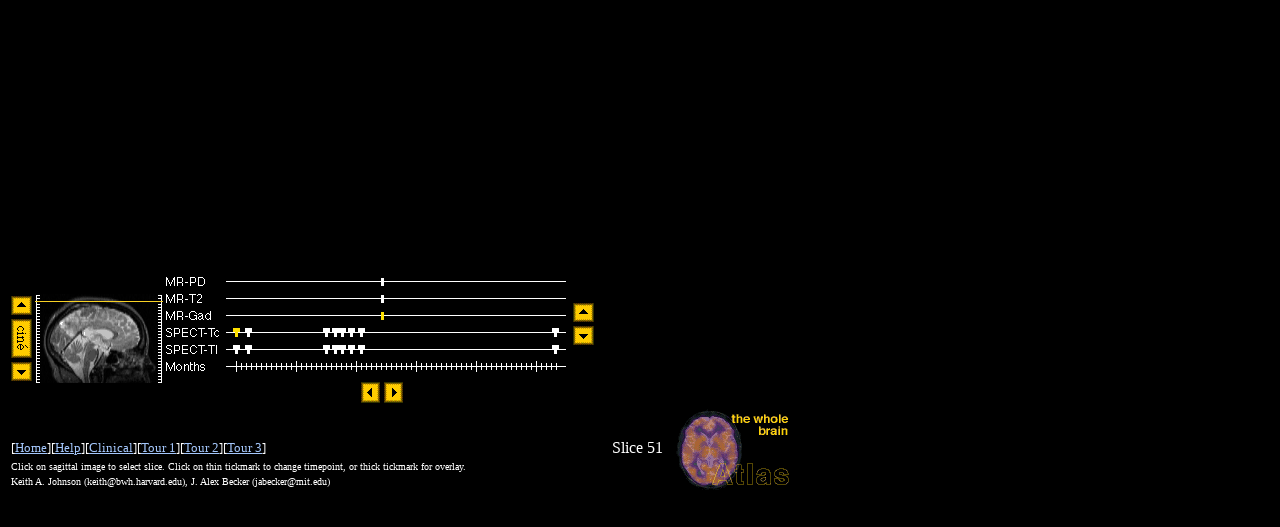

--- FILE ---
content_type: text/html
request_url: http://www.med.harvard.edu/AANLIB/cases/case1/mr3-tc1/051.html
body_size: 1879
content:
<body bgcolor=#000000 text=#ffffff link=#a4c7fc vlink=#5596fd>
<title>Glioblastoma multiforme overlay -- Slice #51</title>
<map name="timeline">
  <area shape="rect" coords="196,-1,236,17" href=../mr2/051.html>
  <area shape="rect" coords="196,16,236,34" href=../mr1/051.html>
  <area shape="rect" coords="196,33,236,51" href=../mr3/051.html>
  <area shape="rect" coords="50,50,76,59" href=../mr3-tc1/051.html>
  <area shape="rect" coords="50,59,76,68" href=../tc1/051.html>
  <area shape="rect" coords="76,50,102,59" href=../mr3-tc2/051.html>
  <area shape="rect" coords="76,59,102,68" href=../tc2/051.html>
  <area shape="rect" coords="140,50,164,59" href=../mr3-tc3/051.html>
  <area shape="rect" coords="140,59,164,68" href=../tc3/051.html>
  <area shape="rect" coords="165,50,172,59" href=../mr3-tc4/051.html>
  <area shape="rect" coords="165,59,172,68" href=../tc4/051.html>
  <area shape="rect" coords="173,50,180,59" href=../mr3-tc5/051.html>
  <area shape="rect" coords="173,59,180,68" href=../tc5/051.html>
  <area shape="rect" coords="181,50,190,59" href=../mr3-tc6/051.html>
  <area shape="rect" coords="181,59,190,68" href=../tc6/051.html>
  <area shape="rect" coords="190,50,215,59" href=../mr3-tc7/051.html>
  <area shape="rect" coords="190,59,215,68" href=../tc7/051.html>
  <area shape="rect" coords="369,50,399,59" href=../mr3-tc8/051.html>
  <area shape="rect" coords="369,59,399,68" href=../tc8/051.html>
  <area shape="rect" coords="50,67,76,76" href=../mr3-tl1/051.html>
  <area shape="rect" coords="50,76,76,85" href=../tl1/051.html>
  <area shape="rect" coords="76,67,102,76" href=../mr3-tl2/051.html>
  <area shape="rect" coords="76,76,102,85" href=../tl2/051.html>
  <area shape="rect" coords="140,67,164,76" href=../mr3-tl3/051.html>
  <area shape="rect" coords="140,76,164,85" href=../tl3/051.html>
  <area shape="rect" coords="165,67,172,76" href=../mr3-tl4/051.html>
  <area shape="rect" coords="165,76,172,85" href=../tl4/051.html>
  <area shape="rect" coords="173,67,180,76" href=../mr3-tl5/051.html>
  <area shape="rect" coords="173,76,180,85" href=../tl5/051.html>
  <area shape="rect" coords="181,67,190,76" href=../mr3-tl6/051.html>
  <area shape="rect" coords="181,76,190,85" href=../tl6/051.html>
  <area shape="rect" coords="190,67,215,76" href=../mr3-tl7/051.html>
  <area shape="rect" coords="190,76,215,85" href=../tl7/051.html>
  <area shape="rect" coords="369,67,399,76" href=../mr3-tl8/051.html>
  <area shape="rect" coords="369,76,399,85" href=../tl8/051.html>
</map>
<map name="spatial">
   <area shape="rect" coords="0,107,127,127" href=000.html>
   <area shape="rect" coords="0,0,127,20" href=055.html>
   <area shape="rect" coords="0,20,127,23" href=055.html>
   <area shape="rect" coords="0,23,127,26" href=053.html>
   <area shape="rect" coords="0,26,127,29" href=051.html>
   <area shape="rect" coords="0,29,127,32" href=049.html>
   <area shape="rect" coords="0,32,127,35" href=047.html>
   <area shape="rect" coords="0,35,127,38" href=045.html>
   <area shape="rect" coords="0,38,127,41" href=044.html>
   <area shape="rect" coords="0,41,127,44" href=042.html>
   <area shape="rect" coords="0,44,127,47" href=040.html>
   <area shape="rect" coords="0,47,127,50" href=038.html>
   <area shape="rect" coords="0,50,127,53" href=036.html>
   <area shape="rect" coords="0,53,127,56" href=034.html>
   <area shape="rect" coords="0,56,127,59" href=032.html>
   <area shape="rect" coords="0,59,127,62" href=030.html>
   <area shape="rect" coords="0,62,127,65" href=029.html>
   <area shape="rect" coords="0,65,127,68" href=027.html>
   <area shape="rect" coords="0,68,127,71" href=025.html>
   <area shape="rect" coords="0,71,127,74" href=023.html>
   <area shape="rect" coords="0,74,127,77" href=021.html>
   <area shape="rect" coords="0,77,127,80" href=019.html>
   <area shape="rect" coords="0,80,127,83" href=017.html>
   <area shape="rect" coords="0,83,127,86" href=015.html>
   <area shape="rect" coords="0,86,127,89" href=014.html>
   <area shape="rect" coords="0,89,127,92" href=012.html>
   <area shape="rect" coords="0,92,127,95" href=010.html>
   <area shape="rect" coords="0,95,127,98" href=008.html>
   <area shape="rect" coords="0,98,127,101" href=006.html>
   <area shape="rect" coords="0,101,127,104" href=004.html>
   <area shape="rect" coords="0,104,127,107" href=002.html>
</map>
<table border=0 width=778 cellspacing=0 cellpadding=0>
<tr>
  <td align=left colspan=2>
    <table border=0>
    <tr>
      <td><a href=../mr3/051.gif><img src=../mr3/051.gif width=256 height=256 border=0></a></td>
      <td><a href=../tc1/051.gif><img src=../tc1/051.gif width=256 height=256 border=0></a></td>
      <td><a href=051.gif><img src=051.gif width=256 height=256 border=0></a></td>
    </tr>
    </table>
  </td>
</tr>
<tr>
  <td align=left colspan=2>
    <table border=0 cellspacing=0 cellpadding=0>
    <tr>
      <td valign=middle>
	<table border=0 cellspacing=0 cellpadding=0>
	<tr>
	  <td valign=center>
	    <table border=0>
	    <tr><td><a href=052.html><img src=../../../gif.i/bt_up.gif border=0 width=21 height=19></a></td></tr>
	    <tr><td><a href=spatial.mpg><img src=../../../gif.i/bt_cu.gif border=0 width=21 height=39></a></td></tr>
	    <tr><td><a href=050.html><img src=../../../gif.i/bt_dn.gif border=0 width=21 height=19></a></td></tr>
	    </table>
	  </td>
	  <td valign=center><img src=../sag_051.gif width=128 height=128 border=0 USEMAP="#spatial"></td>
	</tr>
	</table>
      </td>
      <td>
	<table border=0>
	<tr>
	  <td><img src=timeline.gif border=0 width=400 height=102 USEMAP="#timeline"></td>
	  <td valign=center>
	    <table border=0>
	    <tr><td><a href=../mr3-tl1/051.html><img src=../../../gif.i/bt_up.gif border=0 width=21 height=19></a></td></tr>
	    <tr><td><a href=../mr3-tl1/051.html><img src=../../../gif.i/bt_dn.gif border=0 width=21 height=19></a></td></tr>
	    </table>
	  </td>
	</tr>
	<tr>
	  <td colspan=2 align=center>
	    <table border=0>
	    <tr>
	      <td align=right><a href=../mr3-tc8/051.html><img src=../../../gif.i/bt_lt.gif border=0 width=19 height=21></a></td>
	      <td align=left><a href=../mr3-tc2/051.html><img src=../../../gif.i/bt_rt.gif border=0 width=19 height=21></a></td>
	    </tr>
	    </table>
	  </td>
	</tr>
        </table>
      </td>
    </tr>
    </table>
  </td>
</tr>
<tr>
  <td valign=bottom>
    <table border=0 width=658>
    <tr>
      <td align=left><font size=-1>[<a href=../../../home.html>Home</a>][<a href=../../../nav.html>Help</a>][<a href=../case.html>Clinical</a>][<a href=../tl8/041.html>Tour 1</a>][<a href=../mr2/037.html>Tour 2</a>][<a href=../mr3/021.html>Tour 3</a>]</font></td>
      <td align=right>Slice 51</td>
    </tr>
    <tr><td align=left colspan=2><font size=-3>Click on sagittal image to select slice. Click on thin tickmark to change timepoint, or thick tickmark for overlay.</font></td></tr>
    <tr><td align=left colspan=2><font size=-2>Keith A. Johnson (keith@bwh.harvard.edu), J. Alex Becker (jabecker@mit.edu)</font></td></tr>
    </table>
  </td>
  <td valign=center align=right><a href=../../../home.html><img src=../../../gif.i/wba16s.gif border=0 width=115 height=81></a></td>
</tr>
</table>
